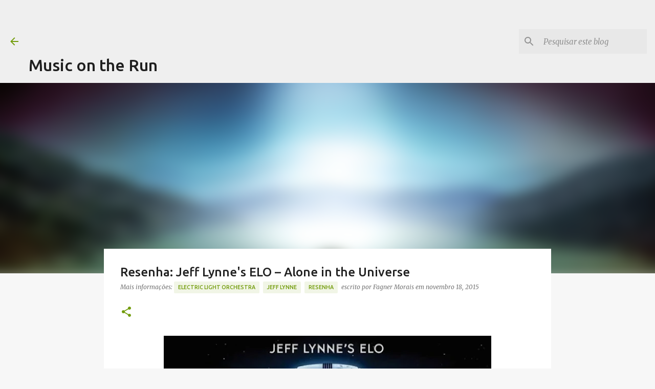

--- FILE ---
content_type: text/html; charset=utf-8
request_url: https://www.google.com/recaptcha/api2/aframe
body_size: 266
content:
<!DOCTYPE HTML><html><head><meta http-equiv="content-type" content="text/html; charset=UTF-8"></head><body><script nonce="uioHEYmlcDJP8_tfR-G0TQ">/** Anti-fraud and anti-abuse applications only. See google.com/recaptcha */ try{var clients={'sodar':'https://pagead2.googlesyndication.com/pagead/sodar?'};window.addEventListener("message",function(a){try{if(a.source===window.parent){var b=JSON.parse(a.data);var c=clients[b['id']];if(c){var d=document.createElement('img');d.src=c+b['params']+'&rc='+(localStorage.getItem("rc::a")?sessionStorage.getItem("rc::b"):"");window.document.body.appendChild(d);sessionStorage.setItem("rc::e",parseInt(sessionStorage.getItem("rc::e")||0)+1);localStorage.setItem("rc::h",'1769122039352');}}}catch(b){}});window.parent.postMessage("_grecaptcha_ready", "*");}catch(b){}</script></body></html>